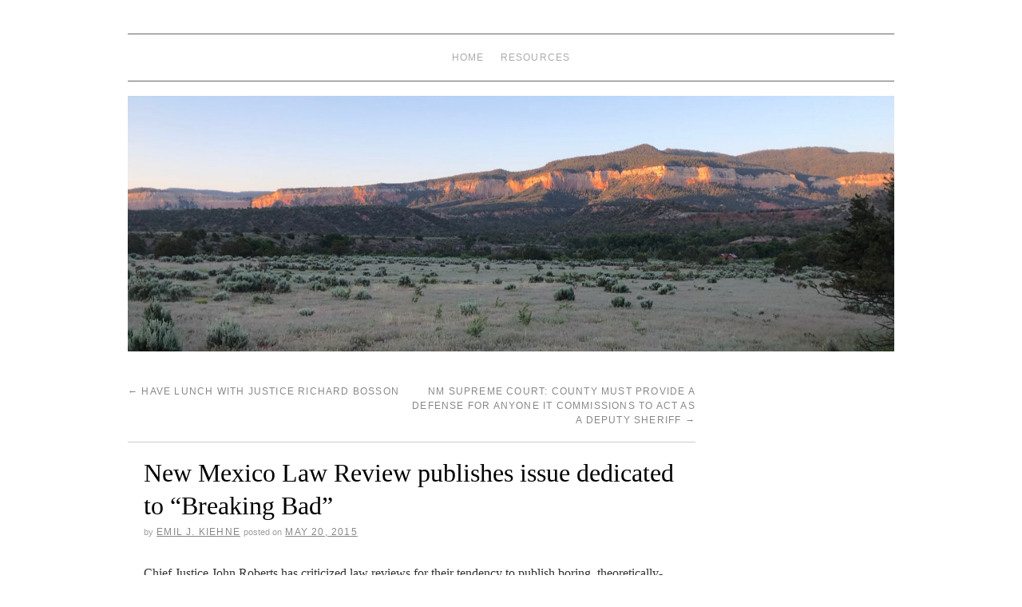

--- FILE ---
content_type: text/html; charset=UTF-8
request_url: https://nmappellatelaw.com/new-mexico-law-review-publishes-issue-dedicated-to-breaking-bad/
body_size: 12425
content:
<!doctype html>
<!--[if lt IE 7]> <html class="no-js ie6 lt-ie9 lt-ie8 lt-ie7" dir="ltr" lang="en-US" prefix="og: https://ogp.me/ns#"> <![endif]-->
<!--[if IE 7]>    <html class="no-js ie7 lt-ie9 lt-ie8" dir="ltr" lang="en-US" prefix="og: https://ogp.me/ns#"> <![endif]-->
<!--[if IE 8]>    <html class="no-js ie8 lt-ie9" dir="ltr" lang="en-US" prefix="og: https://ogp.me/ns#"> <![endif]-->
<!--[if gt IE 8]><!--> <html class="no-js" dir="ltr" lang="en-US" prefix="og: https://ogp.me/ns#"> <!--<![endif]-->
	<head>
		<meta charset="UTF-8" />
		<meta http-equiv="X-UA-Compatible" content="IE=edge,chrome=1">
		<meta name="viewport" content="width=device-width">
		
		<link rel="profile" href="http://gmpg.org/xfn/11" />
		<link rel="pingback" href="https://nmappellatelaw.com/xmlrpc.php" />
		<style type="text/css"> #wrapper { max-width: +OKpx !important;} </style>
			<style>img:is([sizes="auto" i], [sizes^="auto," i]) { contain-intrinsic-size: 3000px 1500px }</style>
	
		<!-- All in One SEO 4.9.3 - aioseo.com -->
		<title>New Mexico Law Review publishes issue dedicated to “Breaking Bad” - New Mexico &amp; CA10 Appellate Blog</title>
	<meta name="description" content="The New Mexico Law Review has published a special edition dedicated to legal issues raised by &quot;Breaking Bad&quot;" />
	<meta name="robots" content="max-image-preview:large" />
	<meta name="author" content="Emil J. Kiehne"/>
	<link rel="canonical" href="https://nmappellatelaw.com/new-mexico-law-review-publishes-issue-dedicated-to-breaking-bad/" />
	<meta name="generator" content="All in One SEO (AIOSEO) 4.9.3" />
		<meta property="og:locale" content="en_US" />
		<meta property="og:site_name" content="New Mexico &amp; CA10 Appellate Blog - Following developments in New Mexico&#039;s appellate courts and the U.S. Court of Appeals for the Tenth Circuit" />
		<meta property="og:type" content="article" />
		<meta property="og:title" content="New Mexico Law Review publishes issue dedicated to “Breaking Bad” - New Mexico &amp; CA10 Appellate Blog" />
		<meta property="og:description" content="The New Mexico Law Review has published a special edition dedicated to legal issues raised by &quot;Breaking Bad&quot;" />
		<meta property="og:url" content="https://nmappellatelaw.com/new-mexico-law-review-publishes-issue-dedicated-to-breaking-bad/" />
		<meta property="article:published_time" content="2015-05-20T17:00:50+00:00" />
		<meta property="article:modified_time" content="2019-01-16T19:36:20+00:00" />
		<meta name="twitter:card" content="summary_large_image" />
		<meta name="twitter:title" content="New Mexico Law Review publishes issue dedicated to “Breaking Bad” - New Mexico &amp; CA10 Appellate Blog" />
		<meta name="twitter:description" content="The New Mexico Law Review has published a special edition dedicated to legal issues raised by &quot;Breaking Bad&quot;" />
		<script type="application/ld+json" class="aioseo-schema">
			{"@context":"https:\/\/schema.org","@graph":[{"@type":"BlogPosting","@id":"https:\/\/nmappellatelaw.com\/new-mexico-law-review-publishes-issue-dedicated-to-breaking-bad\/#blogposting","name":"New Mexico Law Review publishes issue dedicated to \u201cBreaking Bad\u201d - New Mexico & CA10 Appellate Blog","headline":"New Mexico Law Review publishes issue dedicated to &#8220;Breaking Bad&#8221;","author":{"@id":"https:\/\/nmappellatelaw.com\/author\/admin\/#author"},"publisher":{"@id":"https:\/\/nmappellatelaw.com\/#organization"},"datePublished":"2015-05-20T11:00:50-06:00","dateModified":"2019-01-16T12:36:20-07:00","inLanguage":"en-US","mainEntityOfPage":{"@id":"https:\/\/nmappellatelaw.com\/new-mexico-law-review-publishes-issue-dedicated-to-breaking-bad\/#webpage"},"isPartOf":{"@id":"https:\/\/nmappellatelaw.com\/new-mexico-law-review-publishes-issue-dedicated-to-breaking-bad\/#webpage"},"articleSection":"Everything Else, Breaking Bad"},{"@type":"BreadcrumbList","@id":"https:\/\/nmappellatelaw.com\/new-mexico-law-review-publishes-issue-dedicated-to-breaking-bad\/#breadcrumblist","itemListElement":[{"@type":"ListItem","@id":"https:\/\/nmappellatelaw.com#listItem","position":1,"name":"Home","item":"https:\/\/nmappellatelaw.com","nextItem":{"@type":"ListItem","@id":"https:\/\/nmappellatelaw.com\/category\/everything-else\/#listItem","name":"Everything Else"}},{"@type":"ListItem","@id":"https:\/\/nmappellatelaw.com\/category\/everything-else\/#listItem","position":2,"name":"Everything Else","item":"https:\/\/nmappellatelaw.com\/category\/everything-else\/","nextItem":{"@type":"ListItem","@id":"https:\/\/nmappellatelaw.com\/new-mexico-law-review-publishes-issue-dedicated-to-breaking-bad\/#listItem","name":"New Mexico Law Review publishes issue dedicated to &#8220;Breaking Bad&#8221;"},"previousItem":{"@type":"ListItem","@id":"https:\/\/nmappellatelaw.com#listItem","name":"Home"}},{"@type":"ListItem","@id":"https:\/\/nmappellatelaw.com\/new-mexico-law-review-publishes-issue-dedicated-to-breaking-bad\/#listItem","position":3,"name":"New Mexico Law Review publishes issue dedicated to &#8220;Breaking Bad&#8221;","previousItem":{"@type":"ListItem","@id":"https:\/\/nmappellatelaw.com\/category\/everything-else\/#listItem","name":"Everything Else"}}]},{"@type":"Organization","@id":"https:\/\/nmappellatelaw.com\/#organization","name":"New Mexico & CA10 Appellate Blog","description":"Following developments in New Mexico's appellate courts and the U.S. Court of Appeals for the Tenth Circuit","url":"https:\/\/nmappellatelaw.com\/"},{"@type":"Person","@id":"https:\/\/nmappellatelaw.com\/author\/admin\/#author","url":"https:\/\/nmappellatelaw.com\/author\/admin\/","name":"Emil J. Kiehne"},{"@type":"WebPage","@id":"https:\/\/nmappellatelaw.com\/new-mexico-law-review-publishes-issue-dedicated-to-breaking-bad\/#webpage","url":"https:\/\/nmappellatelaw.com\/new-mexico-law-review-publishes-issue-dedicated-to-breaking-bad\/","name":"New Mexico Law Review publishes issue dedicated to \u201cBreaking Bad\u201d - New Mexico & CA10 Appellate Blog","description":"The New Mexico Law Review has published a special edition dedicated to legal issues raised by \"Breaking Bad\"","inLanguage":"en-US","isPartOf":{"@id":"https:\/\/nmappellatelaw.com\/#website"},"breadcrumb":{"@id":"https:\/\/nmappellatelaw.com\/new-mexico-law-review-publishes-issue-dedicated-to-breaking-bad\/#breadcrumblist"},"author":{"@id":"https:\/\/nmappellatelaw.com\/author\/admin\/#author"},"creator":{"@id":"https:\/\/nmappellatelaw.com\/author\/admin\/#author"},"datePublished":"2015-05-20T11:00:50-06:00","dateModified":"2019-01-16T12:36:20-07:00"},{"@type":"WebSite","@id":"https:\/\/nmappellatelaw.com\/#website","url":"https:\/\/nmappellatelaw.com\/","name":"New Mexico & CA10 Appellate Blog","description":"Following developments in New Mexico's appellate courts and the U.S. Court of Appeals for the Tenth Circuit","inLanguage":"en-US","publisher":{"@id":"https:\/\/nmappellatelaw.com\/#organization"}}]}
		</script>
		<!-- All in One SEO -->

<link rel='dns-prefetch' href='//stats.wp.com' />
<link rel='dns-prefetch' href='//v0.wordpress.com' />
<link rel="alternate" type="application/rss+xml" title="New Mexico &amp; CA10 Appellate Blog &raquo; Feed" href="https://nmappellatelaw.com/feed/" />
<link rel="alternate" type="application/rss+xml" title="New Mexico &amp; CA10 Appellate Blog &raquo; Comments Feed" href="https://nmappellatelaw.com/comments/feed/" />
<script type="text/javascript">
/* <![CDATA[ */
window._wpemojiSettings = {"baseUrl":"https:\/\/s.w.org\/images\/core\/emoji\/16.0.1\/72x72\/","ext":".png","svgUrl":"https:\/\/s.w.org\/images\/core\/emoji\/16.0.1\/svg\/","svgExt":".svg","source":{"concatemoji":"https:\/\/nmappellatelaw.com\/wp-includes\/js\/wp-emoji-release.min.js?ver=6.8.3"}};
/*! This file is auto-generated */
!function(s,n){var o,i,e;function c(e){try{var t={supportTests:e,timestamp:(new Date).valueOf()};sessionStorage.setItem(o,JSON.stringify(t))}catch(e){}}function p(e,t,n){e.clearRect(0,0,e.canvas.width,e.canvas.height),e.fillText(t,0,0);var t=new Uint32Array(e.getImageData(0,0,e.canvas.width,e.canvas.height).data),a=(e.clearRect(0,0,e.canvas.width,e.canvas.height),e.fillText(n,0,0),new Uint32Array(e.getImageData(0,0,e.canvas.width,e.canvas.height).data));return t.every(function(e,t){return e===a[t]})}function u(e,t){e.clearRect(0,0,e.canvas.width,e.canvas.height),e.fillText(t,0,0);for(var n=e.getImageData(16,16,1,1),a=0;a<n.data.length;a++)if(0!==n.data[a])return!1;return!0}function f(e,t,n,a){switch(t){case"flag":return n(e,"\ud83c\udff3\ufe0f\u200d\u26a7\ufe0f","\ud83c\udff3\ufe0f\u200b\u26a7\ufe0f")?!1:!n(e,"\ud83c\udde8\ud83c\uddf6","\ud83c\udde8\u200b\ud83c\uddf6")&&!n(e,"\ud83c\udff4\udb40\udc67\udb40\udc62\udb40\udc65\udb40\udc6e\udb40\udc67\udb40\udc7f","\ud83c\udff4\u200b\udb40\udc67\u200b\udb40\udc62\u200b\udb40\udc65\u200b\udb40\udc6e\u200b\udb40\udc67\u200b\udb40\udc7f");case"emoji":return!a(e,"\ud83e\udedf")}return!1}function g(e,t,n,a){var r="undefined"!=typeof WorkerGlobalScope&&self instanceof WorkerGlobalScope?new OffscreenCanvas(300,150):s.createElement("canvas"),o=r.getContext("2d",{willReadFrequently:!0}),i=(o.textBaseline="top",o.font="600 32px Arial",{});return e.forEach(function(e){i[e]=t(o,e,n,a)}),i}function t(e){var t=s.createElement("script");t.src=e,t.defer=!0,s.head.appendChild(t)}"undefined"!=typeof Promise&&(o="wpEmojiSettingsSupports",i=["flag","emoji"],n.supports={everything:!0,everythingExceptFlag:!0},e=new Promise(function(e){s.addEventListener("DOMContentLoaded",e,{once:!0})}),new Promise(function(t){var n=function(){try{var e=JSON.parse(sessionStorage.getItem(o));if("object"==typeof e&&"number"==typeof e.timestamp&&(new Date).valueOf()<e.timestamp+604800&&"object"==typeof e.supportTests)return e.supportTests}catch(e){}return null}();if(!n){if("undefined"!=typeof Worker&&"undefined"!=typeof OffscreenCanvas&&"undefined"!=typeof URL&&URL.createObjectURL&&"undefined"!=typeof Blob)try{var e="postMessage("+g.toString()+"("+[JSON.stringify(i),f.toString(),p.toString(),u.toString()].join(",")+"));",a=new Blob([e],{type:"text/javascript"}),r=new Worker(URL.createObjectURL(a),{name:"wpTestEmojiSupports"});return void(r.onmessage=function(e){c(n=e.data),r.terminate(),t(n)})}catch(e){}c(n=g(i,f,p,u))}t(n)}).then(function(e){for(var t in e)n.supports[t]=e[t],n.supports.everything=n.supports.everything&&n.supports[t],"flag"!==t&&(n.supports.everythingExceptFlag=n.supports.everythingExceptFlag&&n.supports[t]);n.supports.everythingExceptFlag=n.supports.everythingExceptFlag&&!n.supports.flag,n.DOMReady=!1,n.readyCallback=function(){n.DOMReady=!0}}).then(function(){return e}).then(function(){var e;n.supports.everything||(n.readyCallback(),(e=n.source||{}).concatemoji?t(e.concatemoji):e.wpemoji&&e.twemoji&&(t(e.twemoji),t(e.wpemoji)))}))}((window,document),window._wpemojiSettings);
/* ]]> */
</script>
<link rel='stylesheet' id='brunelleschi_center-navigation-css' href='https://nmappellatelaw.com/wp-content/themes/brunelleschi/css/center-navigation.css?ver=6.8.3' type='text/css' media='all' />
<link rel='stylesheet' id='brunelleschi_nav-above-banner-css' href='https://nmappellatelaw.com/wp-content/themes/brunelleschi/css/nav-above-banner.css?ver=6.8.3' type='text/css' media='all' />
<link rel='stylesheet' id='style.css-css' href='https://nmappellatelaw.com/wp-content/themes/brunelleschi/style.css?ver=6.8.3' type='text/css' media='all' />
<style id='wp-emoji-styles-inline-css' type='text/css'>

	img.wp-smiley, img.emoji {
		display: inline !important;
		border: none !important;
		box-shadow: none !important;
		height: 1em !important;
		width: 1em !important;
		margin: 0 0.07em !important;
		vertical-align: -0.1em !important;
		background: none !important;
		padding: 0 !important;
	}
</style>
<link rel='stylesheet' id='wp-block-library-css' href='https://nmappellatelaw.com/wp-includes/css/dist/block-library/style.min.css?ver=6.8.3' type='text/css' media='all' />
<style id='classic-theme-styles-inline-css' type='text/css'>
/*! This file is auto-generated */
.wp-block-button__link{color:#fff;background-color:#32373c;border-radius:9999px;box-shadow:none;text-decoration:none;padding:calc(.667em + 2px) calc(1.333em + 2px);font-size:1.125em}.wp-block-file__button{background:#32373c;color:#fff;text-decoration:none}
</style>
<link rel='stylesheet' id='aioseo/css/src/vue/standalone/blocks/table-of-contents/global.scss-css' href='https://nmappellatelaw.com/wp-content/plugins/all-in-one-seo-pack/dist/Lite/assets/css/table-of-contents/global.e90f6d47.css?ver=4.9.3' type='text/css' media='all' />
<link rel='stylesheet' id='mediaelement-css' href='https://nmappellatelaw.com/wp-includes/js/mediaelement/mediaelementplayer-legacy.min.css?ver=4.2.17' type='text/css' media='all' />
<link rel='stylesheet' id='wp-mediaelement-css' href='https://nmappellatelaw.com/wp-includes/js/mediaelement/wp-mediaelement.min.css?ver=6.8.3' type='text/css' media='all' />
<style id='jetpack-sharing-buttons-style-inline-css' type='text/css'>
.jetpack-sharing-buttons__services-list{display:flex;flex-direction:row;flex-wrap:wrap;gap:0;list-style-type:none;margin:5px;padding:0}.jetpack-sharing-buttons__services-list.has-small-icon-size{font-size:12px}.jetpack-sharing-buttons__services-list.has-normal-icon-size{font-size:16px}.jetpack-sharing-buttons__services-list.has-large-icon-size{font-size:24px}.jetpack-sharing-buttons__services-list.has-huge-icon-size{font-size:36px}@media print{.jetpack-sharing-buttons__services-list{display:none!important}}.editor-styles-wrapper .wp-block-jetpack-sharing-buttons{gap:0;padding-inline-start:0}ul.jetpack-sharing-buttons__services-list.has-background{padding:1.25em 2.375em}
</style>
<style id='global-styles-inline-css' type='text/css'>
:root{--wp--preset--aspect-ratio--square: 1;--wp--preset--aspect-ratio--4-3: 4/3;--wp--preset--aspect-ratio--3-4: 3/4;--wp--preset--aspect-ratio--3-2: 3/2;--wp--preset--aspect-ratio--2-3: 2/3;--wp--preset--aspect-ratio--16-9: 16/9;--wp--preset--aspect-ratio--9-16: 9/16;--wp--preset--color--black: #000000;--wp--preset--color--cyan-bluish-gray: #abb8c3;--wp--preset--color--white: #ffffff;--wp--preset--color--pale-pink: #f78da7;--wp--preset--color--vivid-red: #cf2e2e;--wp--preset--color--luminous-vivid-orange: #ff6900;--wp--preset--color--luminous-vivid-amber: #fcb900;--wp--preset--color--light-green-cyan: #7bdcb5;--wp--preset--color--vivid-green-cyan: #00d084;--wp--preset--color--pale-cyan-blue: #8ed1fc;--wp--preset--color--vivid-cyan-blue: #0693e3;--wp--preset--color--vivid-purple: #9b51e0;--wp--preset--gradient--vivid-cyan-blue-to-vivid-purple: linear-gradient(135deg,rgba(6,147,227,1) 0%,rgb(155,81,224) 100%);--wp--preset--gradient--light-green-cyan-to-vivid-green-cyan: linear-gradient(135deg,rgb(122,220,180) 0%,rgb(0,208,130) 100%);--wp--preset--gradient--luminous-vivid-amber-to-luminous-vivid-orange: linear-gradient(135deg,rgba(252,185,0,1) 0%,rgba(255,105,0,1) 100%);--wp--preset--gradient--luminous-vivid-orange-to-vivid-red: linear-gradient(135deg,rgba(255,105,0,1) 0%,rgb(207,46,46) 100%);--wp--preset--gradient--very-light-gray-to-cyan-bluish-gray: linear-gradient(135deg,rgb(238,238,238) 0%,rgb(169,184,195) 100%);--wp--preset--gradient--cool-to-warm-spectrum: linear-gradient(135deg,rgb(74,234,220) 0%,rgb(151,120,209) 20%,rgb(207,42,186) 40%,rgb(238,44,130) 60%,rgb(251,105,98) 80%,rgb(254,248,76) 100%);--wp--preset--gradient--blush-light-purple: linear-gradient(135deg,rgb(255,206,236) 0%,rgb(152,150,240) 100%);--wp--preset--gradient--blush-bordeaux: linear-gradient(135deg,rgb(254,205,165) 0%,rgb(254,45,45) 50%,rgb(107,0,62) 100%);--wp--preset--gradient--luminous-dusk: linear-gradient(135deg,rgb(255,203,112) 0%,rgb(199,81,192) 50%,rgb(65,88,208) 100%);--wp--preset--gradient--pale-ocean: linear-gradient(135deg,rgb(255,245,203) 0%,rgb(182,227,212) 50%,rgb(51,167,181) 100%);--wp--preset--gradient--electric-grass: linear-gradient(135deg,rgb(202,248,128) 0%,rgb(113,206,126) 100%);--wp--preset--gradient--midnight: linear-gradient(135deg,rgb(2,3,129) 0%,rgb(40,116,252) 100%);--wp--preset--font-size--small: 13px;--wp--preset--font-size--medium: 20px;--wp--preset--font-size--large: 36px;--wp--preset--font-size--x-large: 42px;--wp--preset--spacing--20: 0.44rem;--wp--preset--spacing--30: 0.67rem;--wp--preset--spacing--40: 1rem;--wp--preset--spacing--50: 1.5rem;--wp--preset--spacing--60: 2.25rem;--wp--preset--spacing--70: 3.38rem;--wp--preset--spacing--80: 5.06rem;--wp--preset--shadow--natural: 6px 6px 9px rgba(0, 0, 0, 0.2);--wp--preset--shadow--deep: 12px 12px 50px rgba(0, 0, 0, 0.4);--wp--preset--shadow--sharp: 6px 6px 0px rgba(0, 0, 0, 0.2);--wp--preset--shadow--outlined: 6px 6px 0px -3px rgba(255, 255, 255, 1), 6px 6px rgba(0, 0, 0, 1);--wp--preset--shadow--crisp: 6px 6px 0px rgba(0, 0, 0, 1);}:where(.is-layout-flex){gap: 0.5em;}:where(.is-layout-grid){gap: 0.5em;}body .is-layout-flex{display: flex;}.is-layout-flex{flex-wrap: wrap;align-items: center;}.is-layout-flex > :is(*, div){margin: 0;}body .is-layout-grid{display: grid;}.is-layout-grid > :is(*, div){margin: 0;}:where(.wp-block-columns.is-layout-flex){gap: 2em;}:where(.wp-block-columns.is-layout-grid){gap: 2em;}:where(.wp-block-post-template.is-layout-flex){gap: 1.25em;}:where(.wp-block-post-template.is-layout-grid){gap: 1.25em;}.has-black-color{color: var(--wp--preset--color--black) !important;}.has-cyan-bluish-gray-color{color: var(--wp--preset--color--cyan-bluish-gray) !important;}.has-white-color{color: var(--wp--preset--color--white) !important;}.has-pale-pink-color{color: var(--wp--preset--color--pale-pink) !important;}.has-vivid-red-color{color: var(--wp--preset--color--vivid-red) !important;}.has-luminous-vivid-orange-color{color: var(--wp--preset--color--luminous-vivid-orange) !important;}.has-luminous-vivid-amber-color{color: var(--wp--preset--color--luminous-vivid-amber) !important;}.has-light-green-cyan-color{color: var(--wp--preset--color--light-green-cyan) !important;}.has-vivid-green-cyan-color{color: var(--wp--preset--color--vivid-green-cyan) !important;}.has-pale-cyan-blue-color{color: var(--wp--preset--color--pale-cyan-blue) !important;}.has-vivid-cyan-blue-color{color: var(--wp--preset--color--vivid-cyan-blue) !important;}.has-vivid-purple-color{color: var(--wp--preset--color--vivid-purple) !important;}.has-black-background-color{background-color: var(--wp--preset--color--black) !important;}.has-cyan-bluish-gray-background-color{background-color: var(--wp--preset--color--cyan-bluish-gray) !important;}.has-white-background-color{background-color: var(--wp--preset--color--white) !important;}.has-pale-pink-background-color{background-color: var(--wp--preset--color--pale-pink) !important;}.has-vivid-red-background-color{background-color: var(--wp--preset--color--vivid-red) !important;}.has-luminous-vivid-orange-background-color{background-color: var(--wp--preset--color--luminous-vivid-orange) !important;}.has-luminous-vivid-amber-background-color{background-color: var(--wp--preset--color--luminous-vivid-amber) !important;}.has-light-green-cyan-background-color{background-color: var(--wp--preset--color--light-green-cyan) !important;}.has-vivid-green-cyan-background-color{background-color: var(--wp--preset--color--vivid-green-cyan) !important;}.has-pale-cyan-blue-background-color{background-color: var(--wp--preset--color--pale-cyan-blue) !important;}.has-vivid-cyan-blue-background-color{background-color: var(--wp--preset--color--vivid-cyan-blue) !important;}.has-vivid-purple-background-color{background-color: var(--wp--preset--color--vivid-purple) !important;}.has-black-border-color{border-color: var(--wp--preset--color--black) !important;}.has-cyan-bluish-gray-border-color{border-color: var(--wp--preset--color--cyan-bluish-gray) !important;}.has-white-border-color{border-color: var(--wp--preset--color--white) !important;}.has-pale-pink-border-color{border-color: var(--wp--preset--color--pale-pink) !important;}.has-vivid-red-border-color{border-color: var(--wp--preset--color--vivid-red) !important;}.has-luminous-vivid-orange-border-color{border-color: var(--wp--preset--color--luminous-vivid-orange) !important;}.has-luminous-vivid-amber-border-color{border-color: var(--wp--preset--color--luminous-vivid-amber) !important;}.has-light-green-cyan-border-color{border-color: var(--wp--preset--color--light-green-cyan) !important;}.has-vivid-green-cyan-border-color{border-color: var(--wp--preset--color--vivid-green-cyan) !important;}.has-pale-cyan-blue-border-color{border-color: var(--wp--preset--color--pale-cyan-blue) !important;}.has-vivid-cyan-blue-border-color{border-color: var(--wp--preset--color--vivid-cyan-blue) !important;}.has-vivid-purple-border-color{border-color: var(--wp--preset--color--vivid-purple) !important;}.has-vivid-cyan-blue-to-vivid-purple-gradient-background{background: var(--wp--preset--gradient--vivid-cyan-blue-to-vivid-purple) !important;}.has-light-green-cyan-to-vivid-green-cyan-gradient-background{background: var(--wp--preset--gradient--light-green-cyan-to-vivid-green-cyan) !important;}.has-luminous-vivid-amber-to-luminous-vivid-orange-gradient-background{background: var(--wp--preset--gradient--luminous-vivid-amber-to-luminous-vivid-orange) !important;}.has-luminous-vivid-orange-to-vivid-red-gradient-background{background: var(--wp--preset--gradient--luminous-vivid-orange-to-vivid-red) !important;}.has-very-light-gray-to-cyan-bluish-gray-gradient-background{background: var(--wp--preset--gradient--very-light-gray-to-cyan-bluish-gray) !important;}.has-cool-to-warm-spectrum-gradient-background{background: var(--wp--preset--gradient--cool-to-warm-spectrum) !important;}.has-blush-light-purple-gradient-background{background: var(--wp--preset--gradient--blush-light-purple) !important;}.has-blush-bordeaux-gradient-background{background: var(--wp--preset--gradient--blush-bordeaux) !important;}.has-luminous-dusk-gradient-background{background: var(--wp--preset--gradient--luminous-dusk) !important;}.has-pale-ocean-gradient-background{background: var(--wp--preset--gradient--pale-ocean) !important;}.has-electric-grass-gradient-background{background: var(--wp--preset--gradient--electric-grass) !important;}.has-midnight-gradient-background{background: var(--wp--preset--gradient--midnight) !important;}.has-small-font-size{font-size: var(--wp--preset--font-size--small) !important;}.has-medium-font-size{font-size: var(--wp--preset--font-size--medium) !important;}.has-large-font-size{font-size: var(--wp--preset--font-size--large) !important;}.has-x-large-font-size{font-size: var(--wp--preset--font-size--x-large) !important;}
:where(.wp-block-post-template.is-layout-flex){gap: 1.25em;}:where(.wp-block-post-template.is-layout-grid){gap: 1.25em;}
:where(.wp-block-columns.is-layout-flex){gap: 2em;}:where(.wp-block-columns.is-layout-grid){gap: 2em;}
:root :where(.wp-block-pullquote){font-size: 1.5em;line-height: 1.6;}
</style>
<link rel='stylesheet' id='titan-adminbar-styles-css' href='https://nmappellatelaw.com/wp-content/plugins/anti-spam/assets/css/admin-bar.css?ver=7.3.5' type='text/css' media='all' />
<link rel='stylesheet' id='sharedaddy-css' href='https://nmappellatelaw.com/wp-content/plugins/jetpack/modules/sharedaddy/sharing.css?ver=15.4' type='text/css' media='all' />
<link rel='stylesheet' id='social-logos-css' href='https://nmappellatelaw.com/wp-content/plugins/jetpack/_inc/social-logos/social-logos.min.css?ver=15.4' type='text/css' media='all' />
<script type="text/javascript" src="https://nmappellatelaw.com/wp-content/themes/brunelleschi/js/modernizr-2.5.2.min.js?ver=6.8.3" id="modernizr-js"></script>
<script type="text/javascript" src="https://nmappellatelaw.com/wp-content/themes/brunelleschi/js/respond.js?ver=6.8.3" id="respond-js"></script>
<script type="text/javascript" src="https://nmappellatelaw.com/wp-includes/js/jquery/jquery.min.js?ver=3.7.1" id="jquery-core-js"></script>
<script type="text/javascript" src="https://nmappellatelaw.com/wp-includes/js/jquery/jquery-migrate.min.js?ver=3.4.1" id="jquery-migrate-js"></script>
<script type="text/javascript" src="https://nmappellatelaw.com/wp-content/themes/brunelleschi/js/brunelleschi-scripts.js?ver=6.8.3" id="brunelleschi-scripts-js"></script>
<link rel="https://api.w.org/" href="https://nmappellatelaw.com/wp-json/" /><link rel="alternate" title="JSON" type="application/json" href="https://nmappellatelaw.com/wp-json/wp/v2/posts/5197" /><link rel="EditURI" type="application/rsd+xml" title="RSD" href="https://nmappellatelaw.com/xmlrpc.php?rsd" />
<meta name="generator" content="WordPress 6.8.3" />
<link rel='shortlink' href='https://wp.me/p2qnTc-1lP' />
<link rel="alternate" title="oEmbed (JSON)" type="application/json+oembed" href="https://nmappellatelaw.com/wp-json/oembed/1.0/embed?url=https%3A%2F%2Fnmappellatelaw.com%2Fnew-mexico-law-review-publishes-issue-dedicated-to-breaking-bad%2F" />
<link rel="alternate" title="oEmbed (XML)" type="text/xml+oembed" href="https://nmappellatelaw.com/wp-json/oembed/1.0/embed?url=https%3A%2F%2Fnmappellatelaw.com%2Fnew-mexico-law-review-publishes-issue-dedicated-to-breaking-bad%2F&#038;format=xml" />
	<style>img#wpstats{display:none}</style>
		<meta name="title" value="New Mexico Law Review publishes issue dedicated to “Breaking Bad” - New Mexico &amp; CA10 Appellate BlogNew Mexico &amp; CA10 Appellate Blog" />
<meta itemprop="name" value="New Mexico Law Review publishes issue dedicated to “Breaking Bad” - New Mexico &amp; CA10 Appellate BlogNew Mexico &amp; CA10 Appellate Blog" />
<meta property="og:title" value="New Mexico Law Review publishes issue dedicated to “Breaking Bad” - New Mexico &amp; CA10 Appellate BlogNew Mexico &amp; CA10 Appellate Blog" />
<meta name="keywords" content="Breaking Bad, New Mexico Law Review" />
<meta name="description" content="New Mexico Law Review publishes issue dedicated to "Breaking Bad"" />
		<style>+OK</style>
	</head>
	<body class="wp-singular post-template-default single single-post postid-5197 single-format-standard wp-theme-brunelleschi">
	<div id="wrapper" class="hfeed container">
		<header id="header" class="row clearfix">
										<div id="access" role="navigation" class="twelvecol last clearfix">
					<div class="skip-link screen-reader-text"><a href="#content" title="Skip to content">Skip to content</a></div>
					<div class="menu"><ul>
<li ><a href="https://nmappellatelaw.com/">Home</a></li><li class="page_item page-item-16"><a href="https://nmappellatelaw.com/resources/">Resources</a></li>
</ul></div>
				</div><!-- #access -->
																		<a href="https://nmappellatelaw.com/" class="twelvecol lastlast" title="New Mexico &amp; CA10 Appellate Blog" rel="home">
						<img src="https://nmappellatelaw.com/wp-content/uploads/NearMonastery.jpg" alt="" id="headerimg" />
					</a>
					
											</header><!-- #header -->
		<div id="container" class="row clearfix">		
		<div id="main" role="main" class="ninecol ">

			
				<nav id="nav-above" class="navigation">
					<div class="nav-previous"><a href="https://nmappellatelaw.com/have-lunch-with-justice-richard-bosson/" rel="prev"><span class="meta-nav">&larr;</span> Have lunch with Justice Richard Bosson</a></div>
					<div class="nav-next"><a href="https://nmappellatelaw.com/county-must-provide-a-defense-for-deputy-sheriffs/" rel="next">NM Supreme Court: County must provide a defense for anyone it commissions to act as a deputy sheriff <span class="meta-nav">&rarr;</span></a></div>
				</nav><!-- #nav-above -->

				<article id="post-5197" class="post-5197 post type-post status-publish format-standard hentry category-everything-else tag-breaking-bad">
					<header>
						<h1 class="entry-title">New Mexico Law Review publishes issue dedicated to &#8220;Breaking Bad&#8221;</h1>
												<div class="entry-meta">
							<span class="meta-sep">by</span> <span class="author vcard"><a class="url fn n" href="https://nmappellatelaw.com/author/admin/" title="View all posts by Emil J. Kiehne">Emil J. Kiehne</a></span> <span class="meta-prep meta-prep-author">Posted on</span> <a href="https://nmappellatelaw.com/new-mexico-law-review-publishes-issue-dedicated-to-breaking-bad/" title="11:00 am" rel="bookmark"><span class="entry-date">May 20, 2015</span></a>						</div><!-- .entry-meta -->
											</header>
					<div class="entry-content">
						<p>Chief Justice John Roberts has criticized law reviews for their tendency to publish boring, theoretically-focused articles that have little relevance to the practice of law.</p>
<p>As if in answer to the good Chief Justice&#8217;s criticisms, the New Mexico Law Review has published an issue with articles that lawyers and judges might actually want to read &#8212; the latest issue is entirely dedicated to the television show <a href="http://www.amc.com/shows/breaking-bad">&#8220;Breaking Bad.&#8221;</a></p>
<p>The law school&#8217;s press release summarizing the contents of the issue is <a href="http://lawschool.unm.edu/news/2015/05/nmlr.php">here</a>, and you can read the articles <a href="http://lawschool.unm.edu/nmlr/current-issue.php">here</a>. The Wall Street Journal&#8217;s coverage of this issue is <a href="http://blogs.wsj.com/law/2015/05/18/law-review-publishes-entire-issue-dedicated-to-breaking-bad/">here</a>.</p>
<div class="sharedaddy sd-sharing-enabled"><div class="robots-nocontent sd-block sd-social sd-social-icon sd-sharing"><h3 class="sd-title">Share this:</h3><div class="sd-content"><ul><li class="share-email"><a rel="nofollow noopener noreferrer"
				data-shared="sharing-email-5197"
				class="share-email sd-button share-icon no-text"
				href="mailto:?subject=%5BShared%20Post%5D%20New%20Mexico%20Law%20Review%20publishes%20issue%20dedicated%20to%20%22Breaking%20Bad%22&#038;body=https%3A%2F%2Fnmappellatelaw.com%2Fnew-mexico-law-review-publishes-issue-dedicated-to-breaking-bad%2F&#038;share=email"
				target="_blank"
				aria-labelledby="sharing-email-5197"
				data-email-share-error-title="Do you have email set up?" data-email-share-error-text="If you&#039;re having problems sharing via email, you might not have email set up for your browser. You may need to create a new email yourself." data-email-share-nonce="11f38530c2" data-email-share-track-url="https://nmappellatelaw.com/new-mexico-law-review-publishes-issue-dedicated-to-breaking-bad/?share=email">
				<span id="sharing-email-5197" hidden>Click to email a link to a friend (Opens in new window)</span>
				<span>Email</span>
			</a></li><li class="share-print"><a rel="nofollow noopener noreferrer"
				data-shared="sharing-print-5197"
				class="share-print sd-button share-icon no-text"
				href="https://nmappellatelaw.com/new-mexico-law-review-publishes-issue-dedicated-to-breaking-bad/#print?share=print"
				target="_blank"
				aria-labelledby="sharing-print-5197"
				>
				<span id="sharing-print-5197" hidden>Click to print (Opens in new window)</span>
				<span>Print</span>
			</a></li><li class="share-facebook"><a rel="nofollow noopener noreferrer"
				data-shared="sharing-facebook-5197"
				class="share-facebook sd-button share-icon no-text"
				href="https://nmappellatelaw.com/new-mexico-law-review-publishes-issue-dedicated-to-breaking-bad/?share=facebook"
				target="_blank"
				aria-labelledby="sharing-facebook-5197"
				>
				<span id="sharing-facebook-5197" hidden>Click to share on Facebook (Opens in new window)</span>
				<span>Facebook</span>
			</a></li><li class="share-linkedin"><a rel="nofollow noopener noreferrer"
				data-shared="sharing-linkedin-5197"
				class="share-linkedin sd-button share-icon no-text"
				href="https://nmappellatelaw.com/new-mexico-law-review-publishes-issue-dedicated-to-breaking-bad/?share=linkedin"
				target="_blank"
				aria-labelledby="sharing-linkedin-5197"
				>
				<span id="sharing-linkedin-5197" hidden>Click to share on LinkedIn (Opens in new window)</span>
				<span>LinkedIn</span>
			</a></li><li class="share-twitter"><a rel="nofollow noopener noreferrer"
				data-shared="sharing-twitter-5197"
				class="share-twitter sd-button share-icon no-text"
				href="https://nmappellatelaw.com/new-mexico-law-review-publishes-issue-dedicated-to-breaking-bad/?share=twitter"
				target="_blank"
				aria-labelledby="sharing-twitter-5197"
				>
				<span id="sharing-twitter-5197" hidden>Click to share on X (Opens in new window)</span>
				<span>X</span>
			</a></li><li class="share-reddit"><a rel="nofollow noopener noreferrer"
				data-shared="sharing-reddit-5197"
				class="share-reddit sd-button share-icon no-text"
				href="https://nmappellatelaw.com/new-mexico-law-review-publishes-issue-dedicated-to-breaking-bad/?share=reddit"
				target="_blank"
				aria-labelledby="sharing-reddit-5197"
				>
				<span id="sharing-reddit-5197" hidden>Click to share on Reddit (Opens in new window)</span>
				<span>Reddit</span>
			</a></li><li class="share-tumblr"><a rel="nofollow noopener noreferrer"
				data-shared="sharing-tumblr-5197"
				class="share-tumblr sd-button share-icon no-text"
				href="https://nmappellatelaw.com/new-mexico-law-review-publishes-issue-dedicated-to-breaking-bad/?share=tumblr"
				target="_blank"
				aria-labelledby="sharing-tumblr-5197"
				>
				<span id="sharing-tumblr-5197" hidden>Click to share on Tumblr (Opens in new window)</span>
				<span>Tumblr</span>
			</a></li><li class="share-end"></li></ul></div></div></div>											</div><!-- .entry-content -->


					<div class="entry-utility">
												This entry was posted in <a href="https://nmappellatelaw.com/category/everything-else/" rel="category tag">Everything Else</a> and tagged <a href="https://nmappellatelaw.com/tag/breaking-bad/" rel="tag">Breaking Bad</a>. Bookmark the <a href="https://nmappellatelaw.com/new-mexico-law-review-publishes-issue-dedicated-to-breaking-bad/" title="Permalink to New Mexico Law Review publishes issue dedicated to &#8220;Breaking Bad&#8221;" rel="bookmark">permalink</a>.											</div><!-- .entry-utility -->
				</article><!-- #post-## -->

				<nav id="nav-below" class="navigation">
					<div class="nav-previous"><a href="https://nmappellatelaw.com/have-lunch-with-justice-richard-bosson/" rel="prev"><span class="meta-nav">&larr;</span> Have lunch with Justice Richard Bosson</a></div>
					<div class="nav-next"><a href="https://nmappellatelaw.com/county-must-provide-a-defense-for-deputy-sheriffs/" rel="next">NM Supreme Court: County must provide a defense for anyone it commissions to act as a deputy sheriff <span class="meta-nav">&rarr;</span></a></div>
				</nav><!-- #nav-below -->

							<div id="comments">

	<p class="nocomments">Comments are closed.</p>
	



</div><!-- #comments -->


		</div><!-- #main -->
			<div id="sidebar" class="widget-area threecol " role="complementary">
			<ul class="xoxo">

<li id="text-2" class="widget-container widget_text"><h3 class="widget-title">Contact Emil</h3>			<div class="textwidget"><p><b>Phone:</b> 505.848.1833<br />
<b>Email:</b> <a href="mailto:emil.kiehne@modrall.com">emil.kiehne@modrall.com</a><br />
500 Fourth Street NW, Suite 1000<br />
Albuquerque, New Mexico 87102</p>
</div>
		</li>
		<li id="recent-posts-2" class="widget-container widget_recent_entries">
		<h3 class="widget-title">Recent Posts</h3>
		<ul>
											<li>
					<a href="https://nmappellatelaw.com/nmsc-independent-medical-examination-may-be-ordered-in-workers-compensation-death-benefits-cases/">NMSC: Independent medical examination may be ordered in workers&#8217; compensation death benefits cases</a>
									</li>
											<li>
					<a href="https://nmappellatelaw.com/nmsc-unfair-practices-act-protects-consumers-not-competitors/">NMSC: Unfair Practices Act protects consumers, not competitors</a>
									</li>
											<li>
					<a href="https://nmappellatelaw.com/medical-damages-debate-hits-nm-supreme-court/">&#8220;Medical damages debate hits NM Supreme Court&#8221;</a>
									</li>
											<li>
					<a href="https://nmappellatelaw.com/ca10-defect-in-notice-to-appear-for-removal-hearing-was-not-jurisdictional/">CA10: Defect in notice to appear for removal hearing was not jurisdictional</a>
									</li>
											<li>
					<a href="https://nmappellatelaw.com/ca10-district-court-should-hold-evidentiary-hearing-to-determine-whether-trial-counsel-should-have-offered-evidence-of-the-defendants-intellectual-disability-in-death-penalty-case/">CA10: District court should hold evidentiary hearing to determine whether trial counsel should have offered evidence of the defendant&#8217;s intellectual disability in death penalty case</a>
									</li>
					</ul>

		</li><li id="search-2" class="widget-container widget_search"><form role="search" method="get" id="searchform" class="searchform" action="https://nmappellatelaw.com/">
				<div>
					<label class="screen-reader-text" for="s">Search for:</label>
					<input type="text" value="" name="s" id="s" />
					<input type="submit" id="searchsubmit" value="Search" />
				</div>
			</form></li><li id="categories-2" class="widget-container widget_categories"><h3 class="widget-title">Categories</h3>
			<ul>
					<li class="cat-item cat-item-25"><a href="https://nmappellatelaw.com/category/appellate-practice/">Appellate Practice</a>
</li>
	<li class="cat-item cat-item-448"><a href="https://nmappellatelaw.com/category/books/">Books</a>
</li>
	<li class="cat-item cat-item-284"><a href="https://nmappellatelaw.com/category/events/">Events</a>
</li>
	<li class="cat-item cat-item-26"><a href="https://nmappellatelaw.com/category/everything-else/">Everything Else</a>
</li>
	<li class="cat-item cat-item-78"><a href="https://nmappellatelaw.com/category/interview/">Interview</a>
</li>
	<li class="cat-item cat-item-27"><a href="https://nmappellatelaw.com/category/jurisdiction/">Jurisdiction</a>
</li>
	<li class="cat-item cat-item-29"><a href="https://nmappellatelaw.com/category/new-mexico-court-of-appeals/">New Mexico Court of Appeals</a>
</li>
	<li class="cat-item cat-item-14"><a href="https://nmappellatelaw.com/category/new-mexico-supreme-court/">New Mexico Supreme Court</a>
</li>
	<li class="cat-item cat-item-28"><a href="https://nmappellatelaw.com/category/news/">News</a>
</li>
	<li class="cat-item cat-item-30"><a href="https://nmappellatelaw.com/category/opinions-and-analysis/">Opinions and Analysis</a>
</li>
	<li class="cat-item cat-item-432"><a href="https://nmappellatelaw.com/category/oral-argument/">Oral Argument</a>
</li>
	<li class="cat-item cat-item-31"><a href="https://nmappellatelaw.com/category/preservation-of-error/">Preservation of Error</a>
</li>
	<li class="cat-item cat-item-32"><a href="https://nmappellatelaw.com/category/procedure/">Procedure</a>
</li>
	<li class="cat-item cat-item-9"><a href="https://nmappellatelaw.com/category/tenth-circuit/">Tenth Circuit</a>
</li>
	<li class="cat-item cat-item-66"><a href="https://nmappellatelaw.com/category/traps-for-the-unwary/">Traps for the Unwary</a>
</li>
	<li class="cat-item cat-item-1"><a href="https://nmappellatelaw.com/category/uncategorized/">Uncategorized</a>
</li>
	<li class="cat-item cat-item-74"><a href="https://nmappellatelaw.com/category/united-states-supreme-court/">United States Supreme Court</a>
</li>
			</ul>

			</li><li id="text-5" class="widget-container widget_text"><h3 class="widget-title">Subscribe to My Feed</h3>			<div class="textwidget"><a href="http://feeds.feedburner.com/NewMexicoAppellateLaw" title="Subscribe to my feed" rel="alternate" type="application/rss+xml"><img src="http://www.feedburner.com/fb/images/pub/feed-icon32x32.png" alt="" style="border:0"/></a><p><a href="http://feeds.feedburner.com/NewMexicoAppellateLaw" title="Subscribe to my feed" rel="alternate" type="application/rss+xml"></a></p></div>
		</li><li id="text-4" class="widget-container widget_text"><h3 class="widget-title">Connect with Emil</h3>			<div class="textwidget"><a href="https://twitter.com/EmilKiehne?ref_src=twsrc%5Etfw" class="twitter-follow-button" data-show-count="false">Follow @EmilKiehne</a><script async src="https://platform.twitter.com/widgets.js" charset="utf-8"></script></div>
		</li><li id="text-3" class="widget-container widget_text"><h3 class="widget-title">Subscribe to Blog via Email</h3>			<div class="textwidget">Enter your email address to subscribe to this blog and receive notifications of new posts by email<form style="border:1px solid #ccc;padding:3px;text-align:center;" action="http://feedburner.google.com/fb/a/mailverify" method="post" target="popupwindow" onsubmit="window.open('http://feedburner.google.com/fb/a/mailverify?uri=NewMexicoAppellateLaw', 'popupwindow', 'scrollbars=yes,width=550,height=520');return true"><p>Enter your email address:</p><p><input type="text" style="width:140px" name="email"/></p><input type="hidden" value="NewMexicoAppellateLaw" name="uri"/><input type="hidden" name="loc" value="en_US"/><input type="submit" value="Subscribe" /><p>Delivered by <a href="http://feedburner.google.com" target="_blank">FeedBurner</a></p></form></div>
		</li><li id="text-7" class="widget-container widget_text"><h3 class="widget-title">Resources</h3>			<div class="textwidget"><p><strong><span style="text-decoration: underline;">New Mexico Blogs</span></strong></p>
<ul>
<li><a href="joemonahansnewmexico.blogspot.com">New Mexico Politics with Joe Monahan</a></li>
<li><a href="http://newsnewmexico.blogspot.com/">News New Mexico</a></li>
<li><a href="http://roundhouseroundup.blogspot.com/">Roundhouse Roundup</a></li>
</ul>
<p><strong><span style="text-decoration: underline;">Law Blogs</span></strong></p>
<ul>
<li><a href="http://abovethelaw.com/">Above the Law</a></li>
<li><a href="http://www.appellaterecord.com/">The Appellate Record</a></li>
<li><a href="http://www.virginiaappellatelaw.com/">De Novo: A Virginia Appellate Law Blog</a></li>
<li><a href="http://druganddevicelaw.blogspot.com/">Drug and Device Law</a></li>
<li><a href="http://blogs.forbes.com/danielfisher/">Full Disclosure</a></li>
<li><a href="http://howappealing.law.com/">How Appealing</a></li>
<li><a href="http://www.newyorkpersonalinjuryattorneyblog.com/">NY Personal Injury Law Blog</a></li>
<li><a href="http://overlawyered.com/">Overlawyered</a></li>
<li><a href="http://www.pointoflaw.com/">Point of Law</a></li>
<li><a href="http://rockymtnappellateblog.typepad.com/rocky_mountain_appellate_/">Rocky Mountain Appellate Blog</a></li>
<li><a href="http://www.scotusblog.com/">SCOTUSblog</a></li>
<li><a href="http://www.texasappellatelawblog.com/">Texas Appellate Law Blog</a></li>
<li><a href="http://volokh.com/">The Volokh Conspiracy</a></li>
<li><a href="http://blogs.wsj.com/law/">WSJ Law Blog</a></li>
</ul>
<p><strong><span style="text-decoration: underline;">Additional Resources</span></strong></p>
<ul>
<li><a href="http://nmsupremecourt.nmcourts.gov/">New Mexico Supreme Court</a></li>
<li><a href="http://coa.nmcourts.gov/">New Mexico Court of Appeals</a></li>
<li><a href="http://www.nmcompcomm.us/nmcases/NMCases.aspx">NM Compilation Commission (for NM appellate decisions)</a></li>
<li><a href="http://www.ca10.uscourts.gov/index.php">Tenth Circuit</a></li>
<li><a href="http://www.navajocourts.org/">Navajo Nation Courts</a></li>
<li><a href="http://www.abqjournal.com/">Albuquerque Journal</a></li>
<li><a href="http://www.santafenewmexican.com/">Santa Fe New Mexican</a></li>
<li><a href="http://www.bizjournals.com/albuquerque/">New Mexico Business Weekly</a></li>
</ul>
</div>
		</li><li id="text-6" class="widget-container widget_text">			<div class="textwidget"><p>Copyright © 2012-2019, Emil J. Kiehne. All Rights Reserved.</p>
</div>
		</li><li id="archives-2" class="widget-container widget_archive"><h3 class="widget-title">Archives</h3>		<label class="screen-reader-text" for="archives-dropdown-2">Archives</label>
		<select id="archives-dropdown-2" name="archive-dropdown">
			
			<option value="">Select Month</option>
				<option value='https://nmappellatelaw.com/2019/11/'> November 2019 &nbsp;(11)</option>
	<option value='https://nmappellatelaw.com/2019/10/'> October 2019 &nbsp;(16)</option>
	<option value='https://nmappellatelaw.com/2019/09/'> September 2019 &nbsp;(3)</option>
	<option value='https://nmappellatelaw.com/2019/08/'> August 2019 &nbsp;(14)</option>
	<option value='https://nmappellatelaw.com/2019/07/'> July 2019 &nbsp;(9)</option>
	<option value='https://nmappellatelaw.com/2019/04/'> April 2019 &nbsp;(1)</option>
	<option value='https://nmappellatelaw.com/2019/02/'> February 2019 &nbsp;(2)</option>
	<option value='https://nmappellatelaw.com/2019/01/'> January 2019 &nbsp;(10)</option>
	<option value='https://nmappellatelaw.com/2017/08/'> August 2017 &nbsp;(2)</option>
	<option value='https://nmappellatelaw.com/2017/07/'> July 2017 &nbsp;(2)</option>
	<option value='https://nmappellatelaw.com/2017/06/'> June 2017 &nbsp;(5)</option>
	<option value='https://nmappellatelaw.com/2017/05/'> May 2017 &nbsp;(3)</option>
	<option value='https://nmappellatelaw.com/2017/04/'> April 2017 &nbsp;(10)</option>
	<option value='https://nmappellatelaw.com/2017/03/'> March 2017 &nbsp;(2)</option>
	<option value='https://nmappellatelaw.com/2017/02/'> February 2017 &nbsp;(5)</option>
	<option value='https://nmappellatelaw.com/2017/01/'> January 2017 &nbsp;(4)</option>
	<option value='https://nmappellatelaw.com/2016/11/'> November 2016 &nbsp;(3)</option>
	<option value='https://nmappellatelaw.com/2016/10/'> October 2016 &nbsp;(8)</option>
	<option value='https://nmappellatelaw.com/2016/09/'> September 2016 &nbsp;(1)</option>
	<option value='https://nmappellatelaw.com/2016/08/'> August 2016 &nbsp;(2)</option>
	<option value='https://nmappellatelaw.com/2016/06/'> June 2016 &nbsp;(6)</option>
	<option value='https://nmappellatelaw.com/2016/05/'> May 2016 &nbsp;(4)</option>
	<option value='https://nmappellatelaw.com/2016/04/'> April 2016 &nbsp;(11)</option>
	<option value='https://nmappellatelaw.com/2016/03/'> March 2016 &nbsp;(7)</option>
	<option value='https://nmappellatelaw.com/2016/02/'> February 2016 &nbsp;(15)</option>
	<option value='https://nmappellatelaw.com/2016/01/'> January 2016 &nbsp;(15)</option>
	<option value='https://nmappellatelaw.com/2015/12/'> December 2015 &nbsp;(7)</option>
	<option value='https://nmappellatelaw.com/2015/11/'> November 2015 &nbsp;(10)</option>
	<option value='https://nmappellatelaw.com/2015/10/'> October 2015 &nbsp;(16)</option>
	<option value='https://nmappellatelaw.com/2015/09/'> September 2015 &nbsp;(19)</option>
	<option value='https://nmappellatelaw.com/2015/08/'> August 2015 &nbsp;(6)</option>
	<option value='https://nmappellatelaw.com/2015/07/'> July 2015 &nbsp;(12)</option>
	<option value='https://nmappellatelaw.com/2015/06/'> June 2015 &nbsp;(14)</option>
	<option value='https://nmappellatelaw.com/2015/05/'> May 2015 &nbsp;(17)</option>
	<option value='https://nmappellatelaw.com/2015/04/'> April 2015 &nbsp;(5)</option>
	<option value='https://nmappellatelaw.com/2015/03/'> March 2015 &nbsp;(8)</option>
	<option value='https://nmappellatelaw.com/2015/02/'> February 2015 &nbsp;(5)</option>
	<option value='https://nmappellatelaw.com/2015/01/'> January 2015 &nbsp;(8)</option>
	<option value='https://nmappellatelaw.com/2014/12/'> December 2014 &nbsp;(2)</option>
	<option value='https://nmappellatelaw.com/2014/11/'> November 2014 &nbsp;(1)</option>
	<option value='https://nmappellatelaw.com/2014/10/'> October 2014 &nbsp;(7)</option>
	<option value='https://nmappellatelaw.com/2014/09/'> September 2014 &nbsp;(6)</option>
	<option value='https://nmappellatelaw.com/2014/08/'> August 2014 &nbsp;(6)</option>
	<option value='https://nmappellatelaw.com/2014/07/'> July 2014 &nbsp;(7)</option>
	<option value='https://nmappellatelaw.com/2014/06/'> June 2014 &nbsp;(7)</option>
	<option value='https://nmappellatelaw.com/2014/05/'> May 2014 &nbsp;(3)</option>
	<option value='https://nmappellatelaw.com/2014/04/'> April 2014 &nbsp;(6)</option>
	<option value='https://nmappellatelaw.com/2014/03/'> March 2014 &nbsp;(9)</option>
	<option value='https://nmappellatelaw.com/2014/02/'> February 2014 &nbsp;(7)</option>
	<option value='https://nmappellatelaw.com/2014/01/'> January 2014 &nbsp;(3)</option>
	<option value='https://nmappellatelaw.com/2013/12/'> December 2013 &nbsp;(6)</option>
	<option value='https://nmappellatelaw.com/2013/11/'> November 2013 &nbsp;(3)</option>
	<option value='https://nmappellatelaw.com/2013/10/'> October 2013 &nbsp;(6)</option>
	<option value='https://nmappellatelaw.com/2013/09/'> September 2013 &nbsp;(11)</option>
	<option value='https://nmappellatelaw.com/2013/08/'> August 2013 &nbsp;(10)</option>
	<option value='https://nmappellatelaw.com/2013/07/'> July 2013 &nbsp;(15)</option>
	<option value='https://nmappellatelaw.com/2013/06/'> June 2013 &nbsp;(25)</option>
	<option value='https://nmappellatelaw.com/2013/05/'> May 2013 &nbsp;(13)</option>
	<option value='https://nmappellatelaw.com/2013/04/'> April 2013 &nbsp;(4)</option>
	<option value='https://nmappellatelaw.com/2013/03/'> March 2013 &nbsp;(1)</option>
	<option value='https://nmappellatelaw.com/2013/02/'> February 2013 &nbsp;(6)</option>
	<option value='https://nmappellatelaw.com/2013/01/'> January 2013 &nbsp;(8)</option>
	<option value='https://nmappellatelaw.com/2012/12/'> December 2012 &nbsp;(5)</option>
	<option value='https://nmappellatelaw.com/2012/11/'> November 2012 &nbsp;(10)</option>
	<option value='https://nmappellatelaw.com/2012/10/'> October 2012 &nbsp;(17)</option>
	<option value='https://nmappellatelaw.com/2012/09/'> September 2012 &nbsp;(8)</option>
	<option value='https://nmappellatelaw.com/2012/08/'> August 2012 &nbsp;(15)</option>
	<option value='https://nmappellatelaw.com/2012/07/'> July 2012 &nbsp;(14)</option>

		</select>

			<script type="text/javascript">
/* <![CDATA[ */

(function() {
	var dropdown = document.getElementById( "archives-dropdown-2" );
	function onSelectChange() {
		if ( dropdown.options[ dropdown.selectedIndex ].value !== '' ) {
			document.location.href = this.options[ this.selectedIndex ].value;
		}
	}
	dropdown.onchange = onSelectChange;
})();

/* ]]> */
</script>
</li>			</ul>
			
			<!-- Unified into one widget area, as of 1.1.8 -->
					</div><!-- #primary .widget-area -->
				</div><!-- #container -->
			<footer id="footer" role="contentinfo" class="row">
				<div id="footerbar" class="twelvecol last">
									</div><!-- #footerbar -->
				<div id="colophon" class="twelvecol last">
					<div id="site-info" class="sixcol">
						<a href="https://nmappellatelaw.com/" title="New Mexico &amp; CA10 Appellate Blog" rel="home">
							New Mexico &amp; CA10 Appellate Blog						</a>
					</div><!-- #site-info -->
					<div id="site-generator" class="sixcol last">
												<a href="http://wordpress.org/" title="Semantic Personal Publishing Platform">Proudly powered by WordPress.</a>
					</div><!-- #site-generator -->
				</div><!-- #colophon -->
			</footer><!-- #footer -->
		</div><!-- #wrapper -->
		<script type="speculationrules">
{"prefetch":[{"source":"document","where":{"and":[{"href_matches":"\/*"},{"not":{"href_matches":["\/wp-*.php","\/wp-admin\/*","\/wp-content\/uploads\/*","\/wp-content\/*","\/wp-content\/plugins\/*","\/wp-content\/themes\/brunelleschi\/*","\/*\\?(.+)"]}},{"not":{"selector_matches":"a[rel~=\"nofollow\"]"}},{"not":{"selector_matches":".no-prefetch, .no-prefetch a"}}]},"eagerness":"conservative"}]}
</script>

	<script type="text/javascript">
		window.WPCOM_sharing_counts = {"https://nmappellatelaw.com/new-mexico-law-review-publishes-issue-dedicated-to-breaking-bad/":5197};
	</script>
				<script type="text/javascript" src="https://nmappellatelaw.com/wp-includes/js/comment-reply.min.js?ver=6.8.3" id="comment-reply-js" async="async" data-wp-strategy="async"></script>
<script type="text/javascript" id="jetpack-stats-js-before">
/* <![CDATA[ */
_stq = window._stq || [];
_stq.push([ "view", {"v":"ext","blog":"35841034","post":"5197","tz":"-7","srv":"nmappellatelaw.com","j":"1:15.4"} ]);
_stq.push([ "clickTrackerInit", "35841034", "5197" ]);
/* ]]> */
</script>
<script type="text/javascript" src="https://stats.wp.com/e-202605.js" id="jetpack-stats-js" defer="defer" data-wp-strategy="defer"></script>
<script type="text/javascript" id="sharing-js-js-extra">
/* <![CDATA[ */
var sharing_js_options = {"lang":"en","counts":"1","is_stats_active":"1"};
/* ]]> */
</script>
<script type="text/javascript" src="https://nmappellatelaw.com/wp-content/plugins/jetpack/_inc/build/sharedaddy/sharing.min.js?ver=15.4" id="sharing-js-js"></script>
<script type="text/javascript" id="sharing-js-js-after">
/* <![CDATA[ */
var windowOpen;
			( function () {
				function matches( el, sel ) {
					return !! (
						el.matches && el.matches( sel ) ||
						el.msMatchesSelector && el.msMatchesSelector( sel )
					);
				}

				document.body.addEventListener( 'click', function ( event ) {
					if ( ! event.target ) {
						return;
					}

					var el;
					if ( matches( event.target, 'a.share-facebook' ) ) {
						el = event.target;
					} else if ( event.target.parentNode && matches( event.target.parentNode, 'a.share-facebook' ) ) {
						el = event.target.parentNode;
					}

					if ( el ) {
						event.preventDefault();

						// If there's another sharing window open, close it.
						if ( typeof windowOpen !== 'undefined' ) {
							windowOpen.close();
						}
						windowOpen = window.open( el.getAttribute( 'href' ), 'wpcomfacebook', 'menubar=1,resizable=1,width=600,height=400' );
						return false;
					}
				} );
			} )();
var windowOpen;
			( function () {
				function matches( el, sel ) {
					return !! (
						el.matches && el.matches( sel ) ||
						el.msMatchesSelector && el.msMatchesSelector( sel )
					);
				}

				document.body.addEventListener( 'click', function ( event ) {
					if ( ! event.target ) {
						return;
					}

					var el;
					if ( matches( event.target, 'a.share-linkedin' ) ) {
						el = event.target;
					} else if ( event.target.parentNode && matches( event.target.parentNode, 'a.share-linkedin' ) ) {
						el = event.target.parentNode;
					}

					if ( el ) {
						event.preventDefault();

						// If there's another sharing window open, close it.
						if ( typeof windowOpen !== 'undefined' ) {
							windowOpen.close();
						}
						windowOpen = window.open( el.getAttribute( 'href' ), 'wpcomlinkedin', 'menubar=1,resizable=1,width=580,height=450' );
						return false;
					}
				} );
			} )();
var windowOpen;
			( function () {
				function matches( el, sel ) {
					return !! (
						el.matches && el.matches( sel ) ||
						el.msMatchesSelector && el.msMatchesSelector( sel )
					);
				}

				document.body.addEventListener( 'click', function ( event ) {
					if ( ! event.target ) {
						return;
					}

					var el;
					if ( matches( event.target, 'a.share-twitter' ) ) {
						el = event.target;
					} else if ( event.target.parentNode && matches( event.target.parentNode, 'a.share-twitter' ) ) {
						el = event.target.parentNode;
					}

					if ( el ) {
						event.preventDefault();

						// If there's another sharing window open, close it.
						if ( typeof windowOpen !== 'undefined' ) {
							windowOpen.close();
						}
						windowOpen = window.open( el.getAttribute( 'href' ), 'wpcomtwitter', 'menubar=1,resizable=1,width=600,height=350' );
						return false;
					}
				} );
			} )();
var windowOpen;
			( function () {
				function matches( el, sel ) {
					return !! (
						el.matches && el.matches( sel ) ||
						el.msMatchesSelector && el.msMatchesSelector( sel )
					);
				}

				document.body.addEventListener( 'click', function ( event ) {
					if ( ! event.target ) {
						return;
					}

					var el;
					if ( matches( event.target, 'a.share-tumblr' ) ) {
						el = event.target;
					} else if ( event.target.parentNode && matches( event.target.parentNode, 'a.share-tumblr' ) ) {
						el = event.target.parentNode;
					}

					if ( el ) {
						event.preventDefault();

						// If there's another sharing window open, close it.
						if ( typeof windowOpen !== 'undefined' ) {
							windowOpen.close();
						}
						windowOpen = window.open( el.getAttribute( 'href' ), 'wpcomtumblr', 'menubar=1,resizable=1,width=450,height=450' );
						return false;
					}
				} );
			} )();
/* ]]> */
</script>
		<script>'undefined'=== typeof _trfq || (window._trfq = []);'undefined'=== typeof _trfd && (window._trfd=[]),
                _trfd.push({'tccl.baseHost':'secureserver.net'}),
                _trfd.push({'ap':'wpaas_v2'},
                    {'server':'75b3511e018e'},
                    {'pod':'c25-prod-p3-us-west-2'},
                                        {'xid':'45087245'},
                    {'wp':'6.8.3'},
                    {'php':'7.4.33.12'},
                    {'loggedin':'0'},
                    {'cdn':'1'},
                    {'builder':''},
                    {'theme':'brunelleschi'},
                    {'wds':'0'},
                    {'wp_alloptions_count':'322'},
                    {'wp_alloptions_bytes':'225576'},
                    {'gdl_coming_soon_page':'0'}
                    , {'appid':'759222'}                 );
            var trafficScript = document.createElement('script'); trafficScript.src = 'https://img1.wsimg.com/signals/js/clients/scc-c2/scc-c2.min.js'; window.document.head.appendChild(trafficScript);</script>
		<script>window.addEventListener('click', function (elem) { var _elem$target, _elem$target$dataset, _window, _window$_trfq; return (elem === null || elem === void 0 ? void 0 : (_elem$target = elem.target) === null || _elem$target === void 0 ? void 0 : (_elem$target$dataset = _elem$target.dataset) === null || _elem$target$dataset === void 0 ? void 0 : _elem$target$dataset.eid) && ((_window = window) === null || _window === void 0 ? void 0 : (_window$_trfq = _window._trfq) === null || _window$_trfq === void 0 ? void 0 : _window$_trfq.push(["cmdLogEvent", "click", elem.target.dataset.eid]));});</script>
		<script src='https://img1.wsimg.com/traffic-assets/js/tccl-tti.min.js' onload="window.tti.calculateTTI()"></script>
			</body>
</html>
